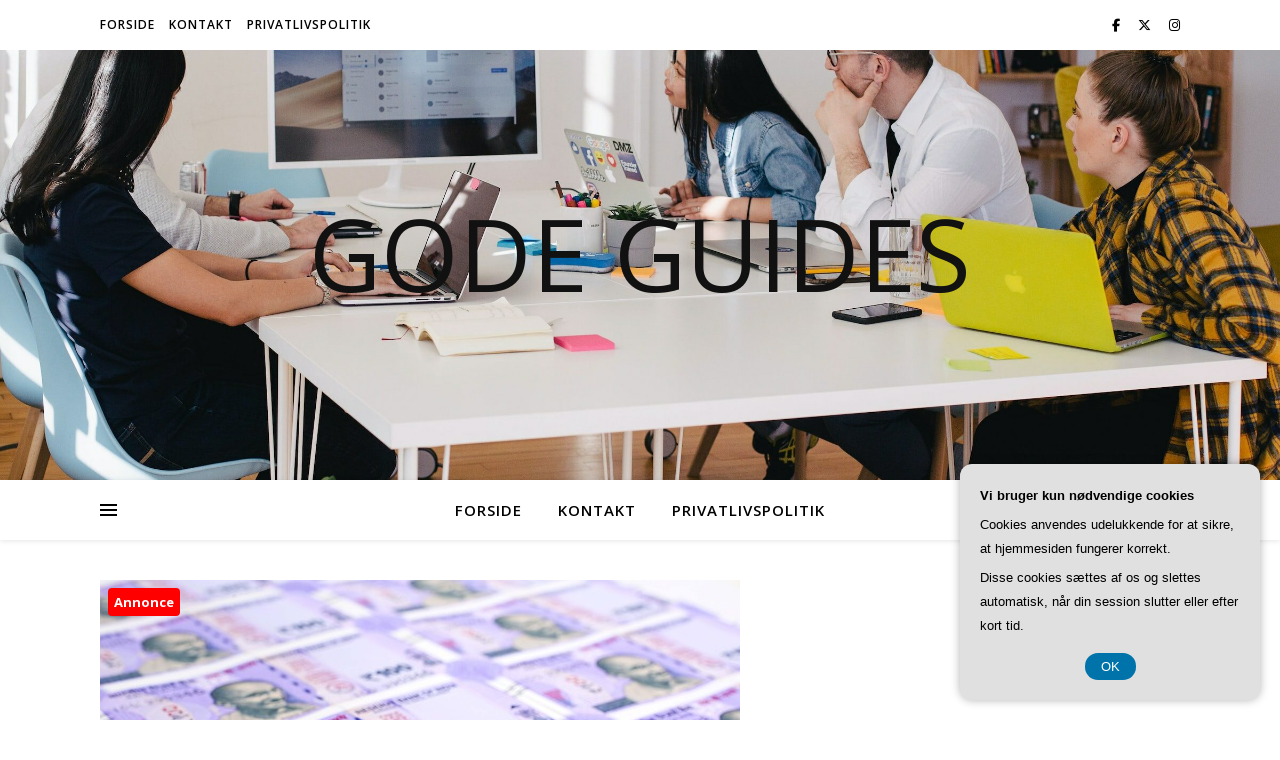

--- FILE ---
content_type: text/html; charset=UTF-8
request_url: https://gode-guides.dk/debat-er-fagforeninger-stadig-relevante-i-dagens-arbejdsmarked/
body_size: 18649
content:
<!DOCTYPE html>
<html lang="da-DK">
<head>
	<meta charset="UTF-8">
	<meta name="viewport" content="width=device-width, initial-scale=1.0" />
	<link rel="profile" href="https://gmpg.org/xfn/11">

<meta name='robots' content='index, follow, max-image-preview:large, max-snippet:-1, max-video-preview:-1' />

	<!-- This site is optimized with the Yoast SEO plugin v26.8 - https://yoast.com/product/yoast-seo-wordpress/ -->
	<title>Debat: Er fagforeninger stadig relevante i dagens arbejdsmarked? - Gode Guides</title>
	<link rel="canonical" href="https://gode-guides.dk/debat-er-fagforeninger-stadig-relevante-i-dagens-arbejdsmarked/" />
	<meta property="og:locale" content="da_DK" />
	<meta property="og:type" content="article" />
	<meta property="og:title" content="Debat: Er fagforeninger stadig relevante i dagens arbejdsmarked? - Gode Guides" />
	<meta property="og:description" content="Fagforeninger har i mange &aring;r v&aelig;ret en vigtig del af arbejdsmarkedet og k&aelig;mpet for arbejdstagernes rettigheder og interesser. Men i dagens moderne arbejdsmarked med mere fleksible arbejdsforhold og &oslash;get fokus p&aring; individuelle arbejdsforhold, kan det diskuteres, om fagforeninger stadig er relevante. Er der stadig brug for fagforeninger, eller er de blevet for&aelig;ldede? I denne artikel vil vi se n&aelig;rmere p&aring; argumenter for og imod fagforeningernes relevans og diskutere fremtiden for fagforeninger.Argumenter for fagforeningernes relevansFagforeningernes relevans kan ikke betvivles, n&aring;r vi ser p&aring; deres historiske betydning. Fagforeninger har k&aelig;mpet for arbejdstagernes rettigheder og forbedrede arbejdsforhold i &aring;rtier. De har v&aelig;ret med til at sikre en rimelig betaling, arbejdsmilj&oslash; og arbejdstid for arbejdstagerne. Fagforeninger har ogs&aring; v&aelig;ret med til at skabe solidaritet blandt arbejdstagerne og har givet dem en stemme i samfundet. Selvom mange af disse rettigheder nu er lovf&aelig;stede, er fagforeningernes rolle stadig vigtig. De arbejder stadig for at beskytte arbejdstagernes interesser og forbedre deres vilk&aring;r p&aring; arbejdspladsen. Fagforeningerne er ogs&aring; med til at skabe en forhandlingskultur, hvor arbejdsgivere og arbejdstagere kan m&oslash;des og diskutere deres forskellige synspunkter og behov. Alt i alt er fagforeningernes relevans stadig stor i dagens arbejdsmarked, hvor arbejdstagernes rettigheder kan blive truet p&aring; forskellig vis.Her finder du mere information om billigste fagforening.Argumenter imod fagforeningernes relevansEn af de mest fremtr&aelig;dende argumenter imod fagforeningernes relevans i dagens arbejdsmarked er, at de ofte er mere fokuseret p&aring; at beskytte deres egne interesser end p&aring; at forbedre arbejdsforholdene for deres medlemmer. Kritikere h&aelig;vder, at fagforeninger er mere optaget af at opretholde deres magt og privilegier end af at hj&aelig;lpe arbejdstagere med at f&aring; bedre l&oslash;n, arbejdsforhold og arbejdsmilj&oslash;.Derudover mener nogle, at fagforeninger er blevet for&aelig;ldede i dagens globale og digitaliserede arbejdsmarked. Med en stigende grad af outsourcing og automatisering af arbejdsprocesser er det blevet sv&aelig;rere for fagforeninger at organisere arbejdstagere og forhandle med arbejdsgivere p&aring; vegne af dem.Endelig h&aelig;vder nogle, at fagforeningsmedlemsskab er blevet mindre attraktivt p&aring; grund af de &oslash;gede omkostninger og de begr&aelig;nsede fordele, som fagforeninger kan tilbyde. Nogle arbejdstagere mener, at de kan opn&aring; bedre vilk&aring;r og l&oslash;n uden at v&aelig;re medlem af en fagforening ved at forhandle direkte med deres arbejdsgiver eller ved at s&oslash;ge job p&aring; en virksomhed, der allerede har gode arbejdsforhold og l&oslash;nninger.Fremtiden for fagforeningerFremtiden for fagforeninger ser ud til at v&aelig;re en udfordring. P&aring; den ene side er der stadig mange arbejdstagere, der har brug for at blive repr&aelig;senteret og forhandlet for af fagforeninger. P&aring; den anden side er der ogs&aring; en stigende tendens til, at flere og flere arbejdstagere v&aelig;lger at arbejde som freelancere eller selvst&aelig;ndige, og dermed ikke har brug for at v&aelig;re en del af en fagforening.En mulig l&oslash;sning p&aring; denne udfordring kan v&aelig;re, at fagforeningerne tilpasser sig den nye virkelighed og t&aelig;nker mere i individuelle l&oslash;sninger. Dette kunne eksempelvis betyde, at fagforeningerne tilbyder r&aring;dgivning og vejledning til freelancere og selvst&aelig;ndige omkring kontrakter, skatteforhold og arbejdsvilk&aring;r. P&aring; den m&aring;de kan fagforeningerne stadig v&aelig;re relevante for disse grupper af arbejdstagere, selvom de ikke er medlemmer p&aring; traditionel vis.En anden mulighed er, at fagforeningerne begynder at fokusere mere p&aring; arbejdspladsens kultur og trivsel, frem for kun at fokusere p&aring; &oslash;konomiske forhold. Dette kunne eksempelvis betyde, at fagforeningerne arbejder p&aring; at skabe en mere inkluderende arbejdsplads, hvor der er plads til forskellighed og hvor medarbejderne har en f&oslash;lelse af at blive h&oslash;rt og respekteret.Uanset hvilken vej fagforeningerne v&aelig;lger at g&aring;, er det vigtigt, at de forst&aring;r, at arbejdsmarkedet er i konstant forandring, og at de derfor m&aring; v&aelig;re parate til at tilpasse sig. Fagforeningerne b&oslash;r derfor v&aelig;re &aring;bne over for nye id&eacute;er og samarbejdsmuligheder, og tage aktiv del i den l&oslash;bende debat omkring arbejdsmarkedets udvikling. P&aring; den m&aring;de kan fagforeningerne fortsat v&aelig;re relevante og bidrage til at skabe et bedre arbejdsmarked for alle.KonklusionEfter at have unders&oslash;gt b&aring;de argumenter for og imod fagforeningernes relevans, er det klart, at fagforeninger stadig spiller en vigtig rolle i dagens arbejdsmarked. Selvom nogle kritikere h&aelig;vder, at fagforeningerne er for&aelig;ldede og ikke l&aelig;ngere n&oslash;dvendige, viser forskning og erfaring, at fagforeningerne stadig er afg&oslash;rende for at beskytte arbejdstageres rettigheder og sikre fair arbejdsforhold.Argumenterne for fagforeningernes relevans omfatter beskyttelse af arbejdstageres rettigheder, forbedring af arbejdsforholdene og forhandlingskraft i forhold til arbejdsgivere. Fagforeningernes evne til at forhandle kollektivt p&aring; vegne af deres medlemmer betyder, at de kan sikre bedre l&oslash;n, sundhedsydelser og andre arbejdsrelaterede fordele. Derudover har fagforeningerne historisk set v&aelig;ret vigtige i kampen mod diskrimination og ulighed p&aring; arbejdspladsen.Argumenterne imod fagforeningernes relevans fokuserer prim&aelig;rt p&aring; de omkostninger, der er forbundet med at v&aelig;re medlem og p&aring; fagforeningernes modstand mod &aelig;ndringer i arbejdsmarkedet. Nogle kritikere h&aelig;vder ogs&aring;, at fagforeningerne er for bureaukratiske og ikke er i stand til at tilpasse sig til den moderne arbejdsverden. Men disse argumenter overser ofte de reelle fordele, som fagforeningerne kan tilbyde.Fremtiden for fagforeninger er ikke uden udfordringer. Skiftende &oslash;konomiske og politiske forhold samt teknologiske fremskridt kan betyde, at fagforeninger er n&oslash;dt til at tilpasse sig til en ny arbejdsverden. Men det er vigtigt at huske p&aring;, at fagforeninger stadig spiller en vigtig rolle i beskyttelsen af arbejdstageres rettigheder og i at skabe fair arbejdsforhold.Konklusionen er derfor, at fagforeninger stadig er relevante i dagens arbejdsmarked. Mens deres rolle og betydning kan &aelig;ndre sig i fremtiden, vil fagforeningerne fortsat v&aelig;re en vigtig stemme for arbejdstagernes rettigheder og velf&aelig;rd." />
	<meta property="og:url" content="https://gode-guides.dk/debat-er-fagforeninger-stadig-relevante-i-dagens-arbejdsmarked/" />
	<meta property="og:site_name" content="Gode Guides" />
	<meta property="article:published_time" content="2023-04-14T04:00:00+00:00" />
	<meta property="og:image" content="https://gode-guides.dk/wp-content/uploads/g7e6c55a21ac23a01b9211ec305adf8573f0180dd4b5c5e4f38dc792884b9cd1c419594090ed70abd3d5dc9d84b6732f3b71526fdb2915e6fff704fa0fa8d355b_640.jpg" />
	<meta property="og:image:width" content="640" />
	<meta property="og:image:height" content="427" />
	<meta property="og:image:type" content="image/jpeg" />
	<meta name="twitter:card" content="summary_large_image" />
	<meta name="twitter:label1" content="Estimeret læsetid" />
	<meta name="twitter:data1" content="5 minutter" />
	<script type="application/ld+json" class="yoast-schema-graph">{"@context":"https://schema.org","@graph":[{"@type":"Article","@id":"https://gode-guides.dk/debat-er-fagforeninger-stadig-relevante-i-dagens-arbejdsmarked/#article","isPartOf":{"@id":"https://gode-guides.dk/debat-er-fagforeninger-stadig-relevante-i-dagens-arbejdsmarked/"},"author":{"name":"","@id":""},"headline":"Debat: Er fagforeninger stadig relevante i dagens arbejdsmarked?","datePublished":"2023-04-14T04:00:00+00:00","mainEntityOfPage":{"@id":"https://gode-guides.dk/debat-er-fagforeninger-stadig-relevante-i-dagens-arbejdsmarked/"},"wordCount":961,"image":{"@id":"https://gode-guides.dk/debat-er-fagforeninger-stadig-relevante-i-dagens-arbejdsmarked/#primaryimage"},"thumbnailUrl":"https://gode-guides.dk/wp-content/uploads/g7e6c55a21ac23a01b9211ec305adf8573f0180dd4b5c5e4f38dc792884b9cd1c419594090ed70abd3d5dc9d84b6732f3b71526fdb2915e6fff704fa0fa8d355b_640.jpg","articleSection":["Artikler på Gode Guides"],"inLanguage":"da-DK"},{"@type":"WebPage","@id":"https://gode-guides.dk/debat-er-fagforeninger-stadig-relevante-i-dagens-arbejdsmarked/","url":"https://gode-guides.dk/debat-er-fagforeninger-stadig-relevante-i-dagens-arbejdsmarked/","name":"Debat: Er fagforeninger stadig relevante i dagens arbejdsmarked? - Gode Guides","isPartOf":{"@id":"https://gode-guides.dk/#website"},"primaryImageOfPage":{"@id":"https://gode-guides.dk/debat-er-fagforeninger-stadig-relevante-i-dagens-arbejdsmarked/#primaryimage"},"image":{"@id":"https://gode-guides.dk/debat-er-fagforeninger-stadig-relevante-i-dagens-arbejdsmarked/#primaryimage"},"thumbnailUrl":"https://gode-guides.dk/wp-content/uploads/g7e6c55a21ac23a01b9211ec305adf8573f0180dd4b5c5e4f38dc792884b9cd1c419594090ed70abd3d5dc9d84b6732f3b71526fdb2915e6fff704fa0fa8d355b_640.jpg","datePublished":"2023-04-14T04:00:00+00:00","author":{"@id":""},"breadcrumb":{"@id":"https://gode-guides.dk/debat-er-fagforeninger-stadig-relevante-i-dagens-arbejdsmarked/#breadcrumb"},"inLanguage":"da-DK","potentialAction":[{"@type":"ReadAction","target":["https://gode-guides.dk/debat-er-fagforeninger-stadig-relevante-i-dagens-arbejdsmarked/"]}]},{"@type":"ImageObject","inLanguage":"da-DK","@id":"https://gode-guides.dk/debat-er-fagforeninger-stadig-relevante-i-dagens-arbejdsmarked/#primaryimage","url":"https://gode-guides.dk/wp-content/uploads/g7e6c55a21ac23a01b9211ec305adf8573f0180dd4b5c5e4f38dc792884b9cd1c419594090ed70abd3d5dc9d84b6732f3b71526fdb2915e6fff704fa0fa8d355b_640.jpg","contentUrl":"https://gode-guides.dk/wp-content/uploads/g7e6c55a21ac23a01b9211ec305adf8573f0180dd4b5c5e4f38dc792884b9cd1c419594090ed70abd3d5dc9d84b6732f3b71526fdb2915e6fff704fa0fa8d355b_640.jpg","width":640,"height":427,"caption":"Debat: Er fagforeninger stadig relevante i dagens arbejdsmarked?"},{"@type":"BreadcrumbList","@id":"https://gode-guides.dk/debat-er-fagforeninger-stadig-relevante-i-dagens-arbejdsmarked/#breadcrumb","itemListElement":[{"@type":"ListItem","position":1,"name":"Gode-guides.dk","item":"https://gode-guides.dk/"},{"@type":"ListItem","position":2,"name":"Debat: Er fagforeninger stadig relevante i dagens arbejdsmarked?"}]},{"@type":"WebSite","@id":"https://gode-guides.dk/#website","url":"https://gode-guides.dk/","name":"Gode Guides","description":"","potentialAction":[{"@type":"SearchAction","target":{"@type":"EntryPoint","urlTemplate":"https://gode-guides.dk/?s={search_term_string}"},"query-input":{"@type":"PropertyValueSpecification","valueRequired":true,"valueName":"search_term_string"}}],"inLanguage":"da-DK"}]}</script>
	<!-- / Yoast SEO plugin. -->


<link rel='dns-prefetch' href='//fonts.googleapis.com' />
<link rel="alternate" type="application/rss+xml" title="Gode Guides &raquo; Feed" href="https://gode-guides.dk/feed/" />
<link rel="alternate" type="application/rss+xml" title="Gode Guides &raquo;-kommentar-feed" href="https://gode-guides.dk/comments/feed/" />
<link rel="alternate" title="oEmbed (JSON)" type="application/json+oembed" href="https://gode-guides.dk/wp-json/oembed/1.0/embed?url=https%3A%2F%2Fgode-guides.dk%2Fdebat-er-fagforeninger-stadig-relevante-i-dagens-arbejdsmarked%2F" />
<link rel="alternate" title="oEmbed (XML)" type="text/xml+oembed" href="https://gode-guides.dk/wp-json/oembed/1.0/embed?url=https%3A%2F%2Fgode-guides.dk%2Fdebat-er-fagforeninger-stadig-relevante-i-dagens-arbejdsmarked%2F&#038;format=xml" />
<style id='wp-img-auto-sizes-contain-inline-css' type='text/css'>
img:is([sizes=auto i],[sizes^="auto," i]){contain-intrinsic-size:3000px 1500px}
/*# sourceURL=wp-img-auto-sizes-contain-inline-css */
</style>
<style id='wp-emoji-styles-inline-css' type='text/css'>

	img.wp-smiley, img.emoji {
		display: inline !important;
		border: none !important;
		box-shadow: none !important;
		height: 1em !important;
		width: 1em !important;
		margin: 0 0.07em !important;
		vertical-align: -0.1em !important;
		background: none !important;
		padding: 0 !important;
	}
/*# sourceURL=wp-emoji-styles-inline-css */
</style>
<style id='wp-block-library-inline-css' type='text/css'>
:root{--wp-block-synced-color:#7a00df;--wp-block-synced-color--rgb:122,0,223;--wp-bound-block-color:var(--wp-block-synced-color);--wp-editor-canvas-background:#ddd;--wp-admin-theme-color:#007cba;--wp-admin-theme-color--rgb:0,124,186;--wp-admin-theme-color-darker-10:#006ba1;--wp-admin-theme-color-darker-10--rgb:0,107,160.5;--wp-admin-theme-color-darker-20:#005a87;--wp-admin-theme-color-darker-20--rgb:0,90,135;--wp-admin-border-width-focus:2px}@media (min-resolution:192dpi){:root{--wp-admin-border-width-focus:1.5px}}.wp-element-button{cursor:pointer}:root .has-very-light-gray-background-color{background-color:#eee}:root .has-very-dark-gray-background-color{background-color:#313131}:root .has-very-light-gray-color{color:#eee}:root .has-very-dark-gray-color{color:#313131}:root .has-vivid-green-cyan-to-vivid-cyan-blue-gradient-background{background:linear-gradient(135deg,#00d084,#0693e3)}:root .has-purple-crush-gradient-background{background:linear-gradient(135deg,#34e2e4,#4721fb 50%,#ab1dfe)}:root .has-hazy-dawn-gradient-background{background:linear-gradient(135deg,#faaca8,#dad0ec)}:root .has-subdued-olive-gradient-background{background:linear-gradient(135deg,#fafae1,#67a671)}:root .has-atomic-cream-gradient-background{background:linear-gradient(135deg,#fdd79a,#004a59)}:root .has-nightshade-gradient-background{background:linear-gradient(135deg,#330968,#31cdcf)}:root .has-midnight-gradient-background{background:linear-gradient(135deg,#020381,#2874fc)}:root{--wp--preset--font-size--normal:16px;--wp--preset--font-size--huge:42px}.has-regular-font-size{font-size:1em}.has-larger-font-size{font-size:2.625em}.has-normal-font-size{font-size:var(--wp--preset--font-size--normal)}.has-huge-font-size{font-size:var(--wp--preset--font-size--huge)}.has-text-align-center{text-align:center}.has-text-align-left{text-align:left}.has-text-align-right{text-align:right}.has-fit-text{white-space:nowrap!important}#end-resizable-editor-section{display:none}.aligncenter{clear:both}.items-justified-left{justify-content:flex-start}.items-justified-center{justify-content:center}.items-justified-right{justify-content:flex-end}.items-justified-space-between{justify-content:space-between}.screen-reader-text{border:0;clip-path:inset(50%);height:1px;margin:-1px;overflow:hidden;padding:0;position:absolute;width:1px;word-wrap:normal!important}.screen-reader-text:focus{background-color:#ddd;clip-path:none;color:#444;display:block;font-size:1em;height:auto;left:5px;line-height:normal;padding:15px 23px 14px;text-decoration:none;top:5px;width:auto;z-index:100000}html :where(.has-border-color){border-style:solid}html :where([style*=border-top-color]){border-top-style:solid}html :where([style*=border-right-color]){border-right-style:solid}html :where([style*=border-bottom-color]){border-bottom-style:solid}html :where([style*=border-left-color]){border-left-style:solid}html :where([style*=border-width]){border-style:solid}html :where([style*=border-top-width]){border-top-style:solid}html :where([style*=border-right-width]){border-right-style:solid}html :where([style*=border-bottom-width]){border-bottom-style:solid}html :where([style*=border-left-width]){border-left-style:solid}html :where(img[class*=wp-image-]){height:auto;max-width:100%}:where(figure){margin:0 0 1em}html :where(.is-position-sticky){--wp-admin--admin-bar--position-offset:var(--wp-admin--admin-bar--height,0px)}@media screen and (max-width:600px){html :where(.is-position-sticky){--wp-admin--admin-bar--position-offset:0px}}

/*# sourceURL=wp-block-library-inline-css */
</style><style id='wp-block-categories-inline-css' type='text/css'>
.wp-block-categories{box-sizing:border-box}.wp-block-categories.alignleft{margin-right:2em}.wp-block-categories.alignright{margin-left:2em}.wp-block-categories.wp-block-categories-dropdown.aligncenter{text-align:center}.wp-block-categories .wp-block-categories__label{display:block;width:100%}
/*# sourceURL=https://gode-guides.dk/wp-includes/blocks/categories/style.min.css */
</style>
<style id='wp-block-heading-inline-css' type='text/css'>
h1:where(.wp-block-heading).has-background,h2:where(.wp-block-heading).has-background,h3:where(.wp-block-heading).has-background,h4:where(.wp-block-heading).has-background,h5:where(.wp-block-heading).has-background,h6:where(.wp-block-heading).has-background{padding:1.25em 2.375em}h1.has-text-align-left[style*=writing-mode]:where([style*=vertical-lr]),h1.has-text-align-right[style*=writing-mode]:where([style*=vertical-rl]),h2.has-text-align-left[style*=writing-mode]:where([style*=vertical-lr]),h2.has-text-align-right[style*=writing-mode]:where([style*=vertical-rl]),h3.has-text-align-left[style*=writing-mode]:where([style*=vertical-lr]),h3.has-text-align-right[style*=writing-mode]:where([style*=vertical-rl]),h4.has-text-align-left[style*=writing-mode]:where([style*=vertical-lr]),h4.has-text-align-right[style*=writing-mode]:where([style*=vertical-rl]),h5.has-text-align-left[style*=writing-mode]:where([style*=vertical-lr]),h5.has-text-align-right[style*=writing-mode]:where([style*=vertical-rl]),h6.has-text-align-left[style*=writing-mode]:where([style*=vertical-lr]),h6.has-text-align-right[style*=writing-mode]:where([style*=vertical-rl]){rotate:180deg}
/*# sourceURL=https://gode-guides.dk/wp-includes/blocks/heading/style.min.css */
</style>
<style id='wp-block-page-list-inline-css' type='text/css'>
.wp-block-navigation .wp-block-page-list{align-items:var(--navigation-layout-align,initial);background-color:inherit;display:flex;flex-direction:var(--navigation-layout-direction,initial);flex-wrap:var(--navigation-layout-wrap,wrap);justify-content:var(--navigation-layout-justify,initial)}.wp-block-navigation .wp-block-navigation-item{background-color:inherit}.wp-block-page-list{box-sizing:border-box}
/*# sourceURL=https://gode-guides.dk/wp-includes/blocks/page-list/style.min.css */
</style>
<style id='global-styles-inline-css' type='text/css'>
:root{--wp--preset--aspect-ratio--square: 1;--wp--preset--aspect-ratio--4-3: 4/3;--wp--preset--aspect-ratio--3-4: 3/4;--wp--preset--aspect-ratio--3-2: 3/2;--wp--preset--aspect-ratio--2-3: 2/3;--wp--preset--aspect-ratio--16-9: 16/9;--wp--preset--aspect-ratio--9-16: 9/16;--wp--preset--color--black: #000000;--wp--preset--color--cyan-bluish-gray: #abb8c3;--wp--preset--color--white: #ffffff;--wp--preset--color--pale-pink: #f78da7;--wp--preset--color--vivid-red: #cf2e2e;--wp--preset--color--luminous-vivid-orange: #ff6900;--wp--preset--color--luminous-vivid-amber: #fcb900;--wp--preset--color--light-green-cyan: #7bdcb5;--wp--preset--color--vivid-green-cyan: #00d084;--wp--preset--color--pale-cyan-blue: #8ed1fc;--wp--preset--color--vivid-cyan-blue: #0693e3;--wp--preset--color--vivid-purple: #9b51e0;--wp--preset--gradient--vivid-cyan-blue-to-vivid-purple: linear-gradient(135deg,rgb(6,147,227) 0%,rgb(155,81,224) 100%);--wp--preset--gradient--light-green-cyan-to-vivid-green-cyan: linear-gradient(135deg,rgb(122,220,180) 0%,rgb(0,208,130) 100%);--wp--preset--gradient--luminous-vivid-amber-to-luminous-vivid-orange: linear-gradient(135deg,rgb(252,185,0) 0%,rgb(255,105,0) 100%);--wp--preset--gradient--luminous-vivid-orange-to-vivid-red: linear-gradient(135deg,rgb(255,105,0) 0%,rgb(207,46,46) 100%);--wp--preset--gradient--very-light-gray-to-cyan-bluish-gray: linear-gradient(135deg,rgb(238,238,238) 0%,rgb(169,184,195) 100%);--wp--preset--gradient--cool-to-warm-spectrum: linear-gradient(135deg,rgb(74,234,220) 0%,rgb(151,120,209) 20%,rgb(207,42,186) 40%,rgb(238,44,130) 60%,rgb(251,105,98) 80%,rgb(254,248,76) 100%);--wp--preset--gradient--blush-light-purple: linear-gradient(135deg,rgb(255,206,236) 0%,rgb(152,150,240) 100%);--wp--preset--gradient--blush-bordeaux: linear-gradient(135deg,rgb(254,205,165) 0%,rgb(254,45,45) 50%,rgb(107,0,62) 100%);--wp--preset--gradient--luminous-dusk: linear-gradient(135deg,rgb(255,203,112) 0%,rgb(199,81,192) 50%,rgb(65,88,208) 100%);--wp--preset--gradient--pale-ocean: linear-gradient(135deg,rgb(255,245,203) 0%,rgb(182,227,212) 50%,rgb(51,167,181) 100%);--wp--preset--gradient--electric-grass: linear-gradient(135deg,rgb(202,248,128) 0%,rgb(113,206,126) 100%);--wp--preset--gradient--midnight: linear-gradient(135deg,rgb(2,3,129) 0%,rgb(40,116,252) 100%);--wp--preset--font-size--small: 13px;--wp--preset--font-size--medium: 20px;--wp--preset--font-size--large: 36px;--wp--preset--font-size--x-large: 42px;--wp--preset--spacing--20: 0.44rem;--wp--preset--spacing--30: 0.67rem;--wp--preset--spacing--40: 1rem;--wp--preset--spacing--50: 1.5rem;--wp--preset--spacing--60: 2.25rem;--wp--preset--spacing--70: 3.38rem;--wp--preset--spacing--80: 5.06rem;--wp--preset--shadow--natural: 6px 6px 9px rgba(0, 0, 0, 0.2);--wp--preset--shadow--deep: 12px 12px 50px rgba(0, 0, 0, 0.4);--wp--preset--shadow--sharp: 6px 6px 0px rgba(0, 0, 0, 0.2);--wp--preset--shadow--outlined: 6px 6px 0px -3px rgb(255, 255, 255), 6px 6px rgb(0, 0, 0);--wp--preset--shadow--crisp: 6px 6px 0px rgb(0, 0, 0);}:root :where(.is-layout-flow) > :first-child{margin-block-start: 0;}:root :where(.is-layout-flow) > :last-child{margin-block-end: 0;}:root :where(.is-layout-flow) > *{margin-block-start: 24px;margin-block-end: 0;}:root :where(.is-layout-constrained) > :first-child{margin-block-start: 0;}:root :where(.is-layout-constrained) > :last-child{margin-block-end: 0;}:root :where(.is-layout-constrained) > *{margin-block-start: 24px;margin-block-end: 0;}:root :where(.is-layout-flex){gap: 24px;}:root :where(.is-layout-grid){gap: 24px;}body .is-layout-flex{display: flex;}.is-layout-flex{flex-wrap: wrap;align-items: center;}.is-layout-flex > :is(*, div){margin: 0;}body .is-layout-grid{display: grid;}.is-layout-grid > :is(*, div){margin: 0;}.has-black-color{color: var(--wp--preset--color--black) !important;}.has-cyan-bluish-gray-color{color: var(--wp--preset--color--cyan-bluish-gray) !important;}.has-white-color{color: var(--wp--preset--color--white) !important;}.has-pale-pink-color{color: var(--wp--preset--color--pale-pink) !important;}.has-vivid-red-color{color: var(--wp--preset--color--vivid-red) !important;}.has-luminous-vivid-orange-color{color: var(--wp--preset--color--luminous-vivid-orange) !important;}.has-luminous-vivid-amber-color{color: var(--wp--preset--color--luminous-vivid-amber) !important;}.has-light-green-cyan-color{color: var(--wp--preset--color--light-green-cyan) !important;}.has-vivid-green-cyan-color{color: var(--wp--preset--color--vivid-green-cyan) !important;}.has-pale-cyan-blue-color{color: var(--wp--preset--color--pale-cyan-blue) !important;}.has-vivid-cyan-blue-color{color: var(--wp--preset--color--vivid-cyan-blue) !important;}.has-vivid-purple-color{color: var(--wp--preset--color--vivid-purple) !important;}.has-black-background-color{background-color: var(--wp--preset--color--black) !important;}.has-cyan-bluish-gray-background-color{background-color: var(--wp--preset--color--cyan-bluish-gray) !important;}.has-white-background-color{background-color: var(--wp--preset--color--white) !important;}.has-pale-pink-background-color{background-color: var(--wp--preset--color--pale-pink) !important;}.has-vivid-red-background-color{background-color: var(--wp--preset--color--vivid-red) !important;}.has-luminous-vivid-orange-background-color{background-color: var(--wp--preset--color--luminous-vivid-orange) !important;}.has-luminous-vivid-amber-background-color{background-color: var(--wp--preset--color--luminous-vivid-amber) !important;}.has-light-green-cyan-background-color{background-color: var(--wp--preset--color--light-green-cyan) !important;}.has-vivid-green-cyan-background-color{background-color: var(--wp--preset--color--vivid-green-cyan) !important;}.has-pale-cyan-blue-background-color{background-color: var(--wp--preset--color--pale-cyan-blue) !important;}.has-vivid-cyan-blue-background-color{background-color: var(--wp--preset--color--vivid-cyan-blue) !important;}.has-vivid-purple-background-color{background-color: var(--wp--preset--color--vivid-purple) !important;}.has-black-border-color{border-color: var(--wp--preset--color--black) !important;}.has-cyan-bluish-gray-border-color{border-color: var(--wp--preset--color--cyan-bluish-gray) !important;}.has-white-border-color{border-color: var(--wp--preset--color--white) !important;}.has-pale-pink-border-color{border-color: var(--wp--preset--color--pale-pink) !important;}.has-vivid-red-border-color{border-color: var(--wp--preset--color--vivid-red) !important;}.has-luminous-vivid-orange-border-color{border-color: var(--wp--preset--color--luminous-vivid-orange) !important;}.has-luminous-vivid-amber-border-color{border-color: var(--wp--preset--color--luminous-vivid-amber) !important;}.has-light-green-cyan-border-color{border-color: var(--wp--preset--color--light-green-cyan) !important;}.has-vivid-green-cyan-border-color{border-color: var(--wp--preset--color--vivid-green-cyan) !important;}.has-pale-cyan-blue-border-color{border-color: var(--wp--preset--color--pale-cyan-blue) !important;}.has-vivid-cyan-blue-border-color{border-color: var(--wp--preset--color--vivid-cyan-blue) !important;}.has-vivid-purple-border-color{border-color: var(--wp--preset--color--vivid-purple) !important;}.has-vivid-cyan-blue-to-vivid-purple-gradient-background{background: var(--wp--preset--gradient--vivid-cyan-blue-to-vivid-purple) !important;}.has-light-green-cyan-to-vivid-green-cyan-gradient-background{background: var(--wp--preset--gradient--light-green-cyan-to-vivid-green-cyan) !important;}.has-luminous-vivid-amber-to-luminous-vivid-orange-gradient-background{background: var(--wp--preset--gradient--luminous-vivid-amber-to-luminous-vivid-orange) !important;}.has-luminous-vivid-orange-to-vivid-red-gradient-background{background: var(--wp--preset--gradient--luminous-vivid-orange-to-vivid-red) !important;}.has-very-light-gray-to-cyan-bluish-gray-gradient-background{background: var(--wp--preset--gradient--very-light-gray-to-cyan-bluish-gray) !important;}.has-cool-to-warm-spectrum-gradient-background{background: var(--wp--preset--gradient--cool-to-warm-spectrum) !important;}.has-blush-light-purple-gradient-background{background: var(--wp--preset--gradient--blush-light-purple) !important;}.has-blush-bordeaux-gradient-background{background: var(--wp--preset--gradient--blush-bordeaux) !important;}.has-luminous-dusk-gradient-background{background: var(--wp--preset--gradient--luminous-dusk) !important;}.has-pale-ocean-gradient-background{background: var(--wp--preset--gradient--pale-ocean) !important;}.has-electric-grass-gradient-background{background: var(--wp--preset--gradient--electric-grass) !important;}.has-midnight-gradient-background{background: var(--wp--preset--gradient--midnight) !important;}.has-small-font-size{font-size: var(--wp--preset--font-size--small) !important;}.has-medium-font-size{font-size: var(--wp--preset--font-size--medium) !important;}.has-large-font-size{font-size: var(--wp--preset--font-size--large) !important;}.has-x-large-font-size{font-size: var(--wp--preset--font-size--x-large) !important;}
/*# sourceURL=global-styles-inline-css */
</style>

<style id='classic-theme-styles-inline-css' type='text/css'>
/*! This file is auto-generated */
.wp-block-button__link{color:#fff;background-color:#32373c;border-radius:9999px;box-shadow:none;text-decoration:none;padding:calc(.667em + 2px) calc(1.333em + 2px);font-size:1.125em}.wp-block-file__button{background:#32373c;color:#fff;text-decoration:none}
/*# sourceURL=/wp-includes/css/classic-themes.min.css */
</style>
<link rel='stylesheet' id='ashe-style-css' href='https://gode-guides.dk/wp-content/themes/ashe/style.css?ver=2.234' type='text/css' media='all' />
<link rel='stylesheet' id='fontawesome-css' href='https://gode-guides.dk/wp-content/themes/ashe/assets/css/fontawesome.min.css?ver=6.5.1' type='text/css' media='all' />
<link rel='stylesheet' id='fontello-css' href='https://gode-guides.dk/wp-content/themes/ashe/assets/css/fontello.css?ver=6.9' type='text/css' media='all' />
<link rel='stylesheet' id='slick-css' href='https://gode-guides.dk/wp-content/themes/ashe/assets/css/slick.css?ver=6.9' type='text/css' media='all' />
<link rel='stylesheet' id='scrollbar-css' href='https://gode-guides.dk/wp-content/themes/ashe/assets/css/perfect-scrollbar.css?ver=6.9' type='text/css' media='all' />
<link rel='stylesheet' id='ashe-responsive-css' href='https://gode-guides.dk/wp-content/themes/ashe/assets/css/responsive.css?ver=1.9.7' type='text/css' media='all' />
<link rel='stylesheet' id='ashe-playfair-font-css' href='//fonts.googleapis.com/css?family=Playfair+Display%3A400%2C700&#038;ver=1.0.0' type='text/css' media='all' />
<link rel='stylesheet' id='ashe-opensans-font-css' href='//fonts.googleapis.com/css?family=Open+Sans%3A400italic%2C400%2C600italic%2C600%2C700italic%2C700&#038;ver=1.0.0' type='text/css' media='all' />
<script type="text/javascript" src="https://gode-guides.dk/wp-includes/js/jquery/jquery.min.js?ver=3.7.1" id="jquery-core-js"></script>
<script type="text/javascript" src="https://gode-guides.dk/wp-includes/js/jquery/jquery-migrate.min.js?ver=3.4.1" id="jquery-migrate-js"></script>
<link rel="https://api.w.org/" href="https://gode-guides.dk/wp-json/" /><link rel="alternate" title="JSON" type="application/json" href="https://gode-guides.dk/wp-json/wp/v2/posts/167" /><link rel="EditURI" type="application/rsd+xml" title="RSD" href="https://gode-guides.dk/xmlrpc.php?rsd" />
<meta name="generator" content="WordPress 6.9" />
<link rel='shortlink' href='https://gode-guides.dk/?p=167' />
<style id="ashe_dynamic_css">body {background-color: #ffffff;}#top-bar {background-color: #ffffff;}#top-bar a {color: #000000;}#top-bar a:hover,#top-bar li.current-menu-item > a,#top-bar li.current-menu-ancestor > a,#top-bar .sub-menu li.current-menu-item > a,#top-bar .sub-menu li.current-menu-ancestor> a {color: #ca9b52;}#top-menu .sub-menu,#top-menu .sub-menu a {background-color: #ffffff;border-color: rgba(0,0,0, 0.05);}@media screen and ( max-width: 979px ) {.top-bar-socials {float: none !important;}.top-bar-socials a {line-height: 40px !important;}}.header-logo a,.site-description {color: #111;}.entry-header {background-color: #ffffff;}#main-nav {background-color: #ffffff;box-shadow: 0px 1px 5px rgba(0,0,0, 0.1);}#featured-links h6 {background-color: rgba(255,255,255, 0.85);color: #000000;}#main-nav a,#main-nav i,#main-nav #s {color: #000000;}.main-nav-sidebar span,.sidebar-alt-close-btn span {background-color: #000000;}#main-nav a:hover,#main-nav i:hover,#main-nav li.current-menu-item > a,#main-nav li.current-menu-ancestor > a,#main-nav .sub-menu li.current-menu-item > a,#main-nav .sub-menu li.current-menu-ancestor> a {color: #ca9b52;}.main-nav-sidebar:hover span {background-color: #ca9b52;}#main-menu .sub-menu,#main-menu .sub-menu a {background-color: #ffffff;border-color: rgba(0,0,0, 0.05);}#main-nav #s {background-color: #ffffff;}#main-nav #s::-webkit-input-placeholder { /* Chrome/Opera/Safari */color: rgba(0,0,0, 0.7);}#main-nav #s::-moz-placeholder { /* Firefox 19+ */color: rgba(0,0,0, 0.7);}#main-nav #s:-ms-input-placeholder { /* IE 10+ */color: rgba(0,0,0, 0.7);}#main-nav #s:-moz-placeholder { /* Firefox 18- */color: rgba(0,0,0, 0.7);}/* Background */.sidebar-alt,#featured-links,.main-content,.featured-slider-area,.page-content select,.page-content input,.page-content textarea {background-color: #ffffff;}/* Text */.page-content,.page-content select,.page-content input,.page-content textarea,.page-content .post-author a,.page-content .ashe-widget a,.page-content .comment-author {color: #464646;}/* Title */.page-content h1,.page-content h2,.page-content h3,.page-content h4,.page-content h5,.page-content h6,.page-content .post-title a,.page-content .author-description h4 a,.page-content .related-posts h4 a,.page-content .blog-pagination .previous-page a,.page-content .blog-pagination .next-page a,blockquote,.page-content .post-share a {color: #030303;}.page-content .post-title a:hover {color: rgba(3,3,3, 0.75);}/* Meta */.page-content .post-date,.page-content .post-comments,.page-content .post-author,.page-content [data-layout*="list"] .post-author a,.page-content .related-post-date,.page-content .comment-meta a,.page-content .author-share a,.page-content .post-tags a,.page-content .tagcloud a,.widget_categories li,.widget_archive li,.ahse-subscribe-box p,.rpwwt-post-author,.rpwwt-post-categories,.rpwwt-post-date,.rpwwt-post-comments-number {color: #a1a1a1;}.page-content input::-webkit-input-placeholder { /* Chrome/Opera/Safari */color: #a1a1a1;}.page-content input::-moz-placeholder { /* Firefox 19+ */color: #a1a1a1;}.page-content input:-ms-input-placeholder { /* IE 10+ */color: #a1a1a1;}.page-content input:-moz-placeholder { /* Firefox 18- */color: #a1a1a1;}/* Accent */a,.post-categories,.page-content .ashe-widget.widget_text a {color: #ca9b52;}/* Disable TMP.page-content .elementor a,.page-content .elementor a:hover {color: inherit;}*/.ps-container > .ps-scrollbar-y-rail > .ps-scrollbar-y {background: #ca9b52;}a:not(.header-logo-a):hover {color: rgba(202,155,82, 0.8);}blockquote {border-color: #ca9b52;}/* Selection */::-moz-selection {color: #ffffff;background: #ca9b52;}::selection {color: #ffffff;background: #ca9b52;}/* Border */.page-content .post-footer,[data-layout*="list"] .blog-grid > li,.page-content .author-description,.page-content .related-posts,.page-content .entry-comments,.page-content .ashe-widget li,.page-content #wp-calendar,.page-content #wp-calendar caption,.page-content #wp-calendar tbody td,.page-content .widget_nav_menu li a,.page-content .tagcloud a,.page-content select,.page-content input,.page-content textarea,.widget-title h2:before,.widget-title h2:after,.post-tags a,.gallery-caption,.wp-caption-text,table tr,table th,table td,pre,.category-description {border-color: #e8e8e8;}hr {background-color: #e8e8e8;}/* Buttons */.widget_search i,.widget_search #searchsubmit,.wp-block-search button,.single-navigation i,.page-content .submit,.page-content .blog-pagination.numeric a,.page-content .blog-pagination.load-more a,.page-content .ashe-subscribe-box input[type="submit"],.page-content .widget_wysija input[type="submit"],.page-content .post-password-form input[type="submit"],.page-content .wpcf7 [type="submit"] {color: #ffffff;background-color: #333333;}.single-navigation i:hover,.page-content .submit:hover,.ashe-boxed-style .page-content .submit:hover,.page-content .blog-pagination.numeric a:hover,.ashe-boxed-style .page-content .blog-pagination.numeric a:hover,.page-content .blog-pagination.numeric span,.page-content .blog-pagination.load-more a:hover,.page-content .ashe-subscribe-box input[type="submit"]:hover,.page-content .widget_wysija input[type="submit"]:hover,.page-content .post-password-form input[type="submit"]:hover,.page-content .wpcf7 [type="submit"]:hover {color: #ffffff;background-color: #ca9b52;}/* Image Overlay */.image-overlay,#infscr-loading,.page-content h4.image-overlay {color: #ffffff;background-color: rgba(73,73,73, 0.3);}.image-overlay a,.post-slider .prev-arrow,.post-slider .next-arrow,.page-content .image-overlay a,#featured-slider .slick-arrow,#featured-slider .slider-dots {color: #ffffff;}.slide-caption {background: rgba(255,255,255, 0.95);}#featured-slider .slick-active {background: #ffffff;}#page-footer,#page-footer select,#page-footer input,#page-footer textarea {background-color: #f6f6f6;color: #333333;}#page-footer,#page-footer a,#page-footer select,#page-footer input,#page-footer textarea {color: #333333;}#page-footer #s::-webkit-input-placeholder { /* Chrome/Opera/Safari */color: #333333;}#page-footer #s::-moz-placeholder { /* Firefox 19+ */color: #333333;}#page-footer #s:-ms-input-placeholder { /* IE 10+ */color: #333333;}#page-footer #s:-moz-placeholder { /* Firefox 18- */color: #333333;}/* Title */#page-footer h1,#page-footer h2,#page-footer h3,#page-footer h4,#page-footer h5,#page-footer h6 {color: #111111;}#page-footer a:hover {color: #ca9b52;}/* Border */#page-footer a,#page-footer .ashe-widget li,#page-footer #wp-calendar,#page-footer #wp-calendar caption,#page-footer #wp-calendar tbody td,#page-footer .widget_nav_menu li a,#page-footer select,#page-footer input,#page-footer textarea,#page-footer .widget-title h2:before,#page-footer .widget-title h2:after,.footer-widgets {border-color: #e0dbdb;}#page-footer hr {background-color: #e0dbdb;}.ashe-preloader-wrap {background-color: #ffffff;}@media screen and ( max-width: 768px ) {#featured-links {display: none;}}@media screen and ( max-width: 640px ) {.related-posts {display: none;}}.header-logo a {font-family: 'Open Sans';}#top-menu li a {font-family: 'Open Sans';}#main-menu li a {font-family: 'Open Sans';}#mobile-menu li,.mobile-menu-btn a {font-family: 'Open Sans';}#top-menu li a,#main-menu li a,#mobile-menu li,.mobile-menu-btn a {text-transform: uppercase;}.boxed-wrapper {max-width: 1160px;}.sidebar-alt {max-width: 340px;left: -340px; padding: 85px 35px 0px;}.sidebar-left,.sidebar-right {width: 307px;}.main-container {width: 100%;}#top-bar > div,#main-nav > div,#featured-links,.main-content,.page-footer-inner,.featured-slider-area.boxed-wrapper {padding-left: 40px;padding-right: 40px;}[data-layout*="list"] .blog-grid .has-post-thumbnail .post-media {float: left;max-width: 300px;width: 100%;}[data-layout*="list"] .blog-grid .has-post-thumbnail .post-media img {width: 100%;}[data-layout*="list"] .blog-grid .has-post-thumbnail .post-content-wrap {width: calc(100% - 300px);width: -webkit-calc(100% - 300px);float: left;padding-left: 37px;}[data-layout*="list"] .blog-grid > li {padding-bottom: 39px;}[data-layout*="list"] .blog-grid > li {margin-bottom: 39px;}[data-layout*="list"] .blog-grid .post-header, [data-layout*="list"] .blog-grid .read-more {text-align: left;}#top-menu {float: left;}.top-bar-socials {float: right;}.entry-header {height: 500px;background-image:url(https://gode-guides.dk/wp-content/uploads/cropped-jason-goodman-vbxyFxlgpjM-unsplash.jpg);background-size: cover;}.entry-header {background-position: center center;}.logo-img {max-width: 500px;}.mini-logo a {max-width: 70px;}#main-nav {text-align: center;}.main-nav-sidebar {position: absolute;top: 0px;left: 40px;z-index: 1;}.main-nav-icons {position: absolute;top: 0px;right: 40px;z-index: 2;}.mini-logo {position: absolute;left: auto;top: 0;}.main-nav-sidebar ~ .mini-logo {margin-left: 30px;}#featured-links .featured-link {margin-right: 20px;}#featured-links .featured-link:last-of-type {margin-right: 0;}#featured-links .featured-link {width: calc( (100% - -20px) / 0 - 1px);width: -webkit-calc( (100% - -20px) / 0- 1px);}.featured-link:nth-child(1) .cv-inner {display: none;}.featured-link:nth-child(2) .cv-inner {display: none;}.featured-link:nth-child(3) .cv-inner {display: none;}.blog-grid > li {width: 100%;margin-bottom: 30px;}.footer-widgets > .ashe-widget {width: 30%;margin-right: 5%;}.footer-widgets > .ashe-widget:nth-child(3n+3) {margin-right: 0;}.footer-widgets > .ashe-widget:nth-child(3n+4) {clear: both;}.copyright-info {float: right;}.footer-socials {float: left;}.woocommerce div.product .stock,.woocommerce div.product p.price,.woocommerce div.product span.price,.woocommerce ul.products li.product .price,.woocommerce-Reviews .woocommerce-review__author,.woocommerce form .form-row .required,.woocommerce form .form-row.woocommerce-invalid label,.woocommerce .page-content div.product .woocommerce-tabs ul.tabs li a {color: #464646;}.woocommerce a.remove:hover {color: #464646 !important;}.woocommerce a.remove,.woocommerce .product_meta,.page-content .woocommerce-breadcrumb,.page-content .woocommerce-review-link,.page-content .woocommerce-breadcrumb a,.page-content .woocommerce-MyAccount-navigation-link a,.woocommerce .woocommerce-info:before,.woocommerce .page-content .woocommerce-result-count,.woocommerce-page .page-content .woocommerce-result-count,.woocommerce-Reviews .woocommerce-review__published-date,.woocommerce .product_list_widget .quantity,.woocommerce .widget_products .amount,.woocommerce .widget_price_filter .price_slider_amount,.woocommerce .widget_recently_viewed_products .amount,.woocommerce .widget_top_rated_products .amount,.woocommerce .widget_recent_reviews .reviewer {color: #a1a1a1;}.woocommerce a.remove {color: #a1a1a1 !important;}p.demo_store,.woocommerce-store-notice,.woocommerce span.onsale { background-color: #ca9b52;}.woocommerce .star-rating::before,.woocommerce .star-rating span::before,.woocommerce .page-content ul.products li.product .button,.page-content .woocommerce ul.products li.product .button,.page-content .woocommerce-MyAccount-navigation-link.is-active a,.page-content .woocommerce-MyAccount-navigation-link a:hover { color: #ca9b52;}.woocommerce form.login,.woocommerce form.register,.woocommerce-account fieldset,.woocommerce form.checkout_coupon,.woocommerce .woocommerce-info,.woocommerce .woocommerce-error,.woocommerce .woocommerce-message,.woocommerce .widget_shopping_cart .total,.woocommerce.widget_shopping_cart .total,.woocommerce-Reviews .comment_container,.woocommerce-cart #payment ul.payment_methods,#add_payment_method #payment ul.payment_methods,.woocommerce-checkout #payment ul.payment_methods,.woocommerce div.product .woocommerce-tabs ul.tabs::before,.woocommerce div.product .woocommerce-tabs ul.tabs::after,.woocommerce div.product .woocommerce-tabs ul.tabs li,.woocommerce .woocommerce-MyAccount-navigation-link,.select2-container--default .select2-selection--single {border-color: #e8e8e8;}.woocommerce-cart #payment,#add_payment_method #payment,.woocommerce-checkout #payment,.woocommerce .woocommerce-info,.woocommerce .woocommerce-error,.woocommerce .woocommerce-message,.woocommerce div.product .woocommerce-tabs ul.tabs li {background-color: rgba(232,232,232, 0.3);}.woocommerce-cart #payment div.payment_box::before,#add_payment_method #payment div.payment_box::before,.woocommerce-checkout #payment div.payment_box::before {border-color: rgba(232,232,232, 0.5);}.woocommerce-cart #payment div.payment_box,#add_payment_method #payment div.payment_box,.woocommerce-checkout #payment div.payment_box {background-color: rgba(232,232,232, 0.5);}.page-content .woocommerce input.button,.page-content .woocommerce a.button,.page-content .woocommerce a.button.alt,.page-content .woocommerce button.button.alt,.page-content .woocommerce input.button.alt,.page-content .woocommerce #respond input#submit.alt,.woocommerce .page-content .widget_product_search input[type="submit"],.woocommerce .page-content .woocommerce-message .button,.woocommerce .page-content a.button.alt,.woocommerce .page-content button.button.alt,.woocommerce .page-content #respond input#submit,.woocommerce .page-content .widget_price_filter .button,.woocommerce .page-content .woocommerce-message .button,.woocommerce-page .page-content .woocommerce-message .button,.woocommerce .page-content nav.woocommerce-pagination ul li a,.woocommerce .page-content nav.woocommerce-pagination ul li span {color: #ffffff;background-color: #333333;}.page-content .woocommerce input.button:hover,.page-content .woocommerce a.button:hover,.page-content .woocommerce a.button.alt:hover,.ashe-boxed-style .page-content .woocommerce a.button.alt:hover,.page-content .woocommerce button.button.alt:hover,.page-content .woocommerce input.button.alt:hover,.page-content .woocommerce #respond input#submit.alt:hover,.woocommerce .page-content .woocommerce-message .button:hover,.woocommerce .page-content a.button.alt:hover,.woocommerce .page-content button.button.alt:hover,.ashe-boxed-style.woocommerce .page-content button.button.alt:hover,.ashe-boxed-style.woocommerce .page-content #respond input#submit:hover,.woocommerce .page-content #respond input#submit:hover,.woocommerce .page-content .widget_price_filter .button:hover,.woocommerce .page-content .woocommerce-message .button:hover,.woocommerce-page .page-content .woocommerce-message .button:hover,.woocommerce .page-content nav.woocommerce-pagination ul li a:hover,.woocommerce .page-content nav.woocommerce-pagination ul li span.current {color: #ffffff;background-color: #ca9b52;}.woocommerce .page-content nav.woocommerce-pagination ul li a.prev,.woocommerce .page-content nav.woocommerce-pagination ul li a.next {color: #333333;}.woocommerce .page-content nav.woocommerce-pagination ul li a.prev:hover,.woocommerce .page-content nav.woocommerce-pagination ul li a.next:hover {color: #ca9b52;}.woocommerce .page-content nav.woocommerce-pagination ul li a.prev:after,.woocommerce .page-content nav.woocommerce-pagination ul li a.next:after {color: #ffffff;}.woocommerce .page-content nav.woocommerce-pagination ul li a.prev:hover:after,.woocommerce .page-content nav.woocommerce-pagination ul li a.next:hover:after {color: #ffffff;}.cssload-cube{background-color:#333333;width:9px;height:9px;position:absolute;margin:auto;animation:cssload-cubemove 2s infinite ease-in-out;-o-animation:cssload-cubemove 2s infinite ease-in-out;-ms-animation:cssload-cubemove 2s infinite ease-in-out;-webkit-animation:cssload-cubemove 2s infinite ease-in-out;-moz-animation:cssload-cubemove 2s infinite ease-in-out}.cssload-cube1{left:13px;top:0;animation-delay:.1s;-o-animation-delay:.1s;-ms-animation-delay:.1s;-webkit-animation-delay:.1s;-moz-animation-delay:.1s}.cssload-cube2{left:25px;top:0;animation-delay:.2s;-o-animation-delay:.2s;-ms-animation-delay:.2s;-webkit-animation-delay:.2s;-moz-animation-delay:.2s}.cssload-cube3{left:38px;top:0;animation-delay:.3s;-o-animation-delay:.3s;-ms-animation-delay:.3s;-webkit-animation-delay:.3s;-moz-animation-delay:.3s}.cssload-cube4{left:0;top:13px;animation-delay:.1s;-o-animation-delay:.1s;-ms-animation-delay:.1s;-webkit-animation-delay:.1s;-moz-animation-delay:.1s}.cssload-cube5{left:13px;top:13px;animation-delay:.2s;-o-animation-delay:.2s;-ms-animation-delay:.2s;-webkit-animation-delay:.2s;-moz-animation-delay:.2s}.cssload-cube6{left:25px;top:13px;animation-delay:.3s;-o-animation-delay:.3s;-ms-animation-delay:.3s;-webkit-animation-delay:.3s;-moz-animation-delay:.3s}.cssload-cube7{left:38px;top:13px;animation-delay:.4s;-o-animation-delay:.4s;-ms-animation-delay:.4s;-webkit-animation-delay:.4s;-moz-animation-delay:.4s}.cssload-cube8{left:0;top:25px;animation-delay:.2s;-o-animation-delay:.2s;-ms-animation-delay:.2s;-webkit-animation-delay:.2s;-moz-animation-delay:.2s}.cssload-cube9{left:13px;top:25px;animation-delay:.3s;-o-animation-delay:.3s;-ms-animation-delay:.3s;-webkit-animation-delay:.3s;-moz-animation-delay:.3s}.cssload-cube10{left:25px;top:25px;animation-delay:.4s;-o-animation-delay:.4s;-ms-animation-delay:.4s;-webkit-animation-delay:.4s;-moz-animation-delay:.4s}.cssload-cube11{left:38px;top:25px;animation-delay:.5s;-o-animation-delay:.5s;-ms-animation-delay:.5s;-webkit-animation-delay:.5s;-moz-animation-delay:.5s}.cssload-cube12{left:0;top:38px;animation-delay:.3s;-o-animation-delay:.3s;-ms-animation-delay:.3s;-webkit-animation-delay:.3s;-moz-animation-delay:.3s}.cssload-cube13{left:13px;top:38px;animation-delay:.4s;-o-animation-delay:.4s;-ms-animation-delay:.4s;-webkit-animation-delay:.4s;-moz-animation-delay:.4s}.cssload-cube14{left:25px;top:38px;animation-delay:.5s;-o-animation-delay:.5s;-ms-animation-delay:.5s;-webkit-animation-delay:.5s;-moz-animation-delay:.5s}.cssload-cube15{left:38px;top:38px;animation-delay:.6s;-o-animation-delay:.6s;-ms-animation-delay:.6s;-webkit-animation-delay:.6s;-moz-animation-delay:.6s}.cssload-spinner{margin:auto;width:49px;height:49px;position:relative}@keyframes cssload-cubemove{35%{transform:scale(0.005)}50%{transform:scale(1.7)}65%{transform:scale(0.005)}}@-o-keyframes cssload-cubemove{35%{-o-transform:scale(0.005)}50%{-o-transform:scale(1.7)}65%{-o-transform:scale(0.005)}}@-ms-keyframes cssload-cubemove{35%{-ms-transform:scale(0.005)}50%{-ms-transform:scale(1.7)}65%{-ms-transform:scale(0.005)}}@-webkit-keyframes cssload-cubemove{35%{-webkit-transform:scale(0.005)}50%{-webkit-transform:scale(1.7)}65%{-webkit-transform:scale(0.005)}}@-moz-keyframes cssload-cubemove{35%{-moz-transform:scale(0.005)}50%{-moz-transform:scale(1.7)}65%{-moz-transform:scale(0.005)}}</style><style id="ashe_theme_styles"></style></head>

<body data-rsssl=1 class="wp-singular post-template-default single single-post postid-167 single-format-standard wp-embed-responsive wp-theme-ashe">
	
	<!-- Preloader -->
	
	<!-- Page Wrapper -->
	<div id="page-wrap">

		<!-- Boxed Wrapper -->
		<div id="page-header" >

		
<div id="top-bar" class="clear-fix">
	<div class="boxed-wrapper">
		
		
		<div class="top-bar-socials">

			
			<a href="#" target="_blank">
				<i class="fa-brands fa-facebook-f"></i>
			</a>
			
							<a href="#" target="_blank">
					<i class="fa-brands fa-x-twitter"></i>
				</a>
			
							<a href="#" target="_blank">
					<i class="fa-brands fa-instagram"></i>
				</a>
			
			
		</div>

	<nav class="top-menu-container"><ul id="top-menu" class=""><li id="menu-item-10" class="menu-item menu-item-type-custom menu-item-object-custom menu-item-home menu-item-10"><a href="https://gode-guides.dk/">Forside</a></li>
<li id="menu-item-13" class="menu-item menu-item-type-post_type menu-item-object-page menu-item-13"><a href="https://gode-guides.dk/kontakt/">Kontakt</a></li>
<li id="menu-item-14" class="menu-item menu-item-type-post_type menu-item-object-page menu-item-privacy-policy menu-item-14"><a rel="privacy-policy" href="https://gode-guides.dk/privatlivspolitik/">Privatlivspolitik</a></li>
</ul></nav>
	</div>
</div><!-- #top-bar -->


	<div class="entry-header">
		<div class="cv-outer">
		<div class="cv-inner">
			<div class="header-logo">
				
									
										<a href="https://gode-guides.dk/" class="header-logo-a">Gode Guides</a>
					
								
				<p class="site-description"></p>
				
			</div>
		</div>
		</div>
	</div>


<div id="main-nav" class="clear-fix">

	<div class="boxed-wrapper">	
		
		<!-- Alt Sidebar Icon -->
				<div class="main-nav-sidebar">
			<div>
				<span></span>
				<span></span>
				<span></span>
			</div>
		</div>
		
		<!-- Mini Logo -->
		
		<!-- Icons -->
		<div class="main-nav-icons">
							<div class="dark-mode-switcher">
					<i class="fa-regular fa-moon" aria-hidden="true"></i>

									</div>
			
						<div class="main-nav-search">
				<i class="fa-solid fa-magnifying-glass"></i>
				<i class="fa-solid fa-xmark"></i>
				<form role="search" method="get" id="searchform" class="clear-fix" action="https://gode-guides.dk/"><input type="search" name="s" id="s" placeholder="Søg&hellip;" data-placeholder="Tast og tryk Enter&hellip;" value="" /><i class="fa-solid fa-magnifying-glass"></i><input type="submit" id="searchsubmit" value="st" /></form>			</div>
					</div>

		<nav class="main-menu-container"><ul id="main-menu" class=""><li class="menu-item menu-item-type-custom menu-item-object-custom menu-item-home menu-item-10"><a href="https://gode-guides.dk/">Forside</a></li>
<li class="menu-item menu-item-type-post_type menu-item-object-page menu-item-13"><a href="https://gode-guides.dk/kontakt/">Kontakt</a></li>
<li class="menu-item menu-item-type-post_type menu-item-object-page menu-item-privacy-policy menu-item-14"><a rel="privacy-policy" href="https://gode-guides.dk/privatlivspolitik/">Privatlivspolitik</a></li>
</ul></nav>
		<!-- Mobile Menu Button -->
		<span class="mobile-menu-btn">
			<i class="fa-solid fa-chevron-down"></i>		</span>

		<nav class="mobile-menu-container"><ul id="mobile-menu" class=""><li class="menu-item menu-item-type-custom menu-item-object-custom menu-item-home menu-item-10"><a href="https://gode-guides.dk/">Forside</a></li>
<li class="menu-item menu-item-type-post_type menu-item-object-page menu-item-13"><a href="https://gode-guides.dk/kontakt/">Kontakt</a></li>
<li class="menu-item menu-item-type-post_type menu-item-object-page menu-item-privacy-policy menu-item-14"><a rel="privacy-policy" href="https://gode-guides.dk/privatlivspolitik/">Privatlivspolitik</a></li>
 </ul></nav>
	</div>

</div><!-- #main-nav -->

		</div><!-- .boxed-wrapper -->

		<!-- Page Content -->
		<div class="page-content">

			
			
<div class="sidebar-alt-wrap">
	<div class="sidebar-alt-close image-overlay"></div>
	<aside class="sidebar-alt">

		<div class="sidebar-alt-close-btn">
			<span></span>
			<span></span>
		</div>

		<div ="ashe-widget"><p>Ingen widgets fundet i sidebar Alt!</p></div>		
	</aside>
</div>
<!-- Page Content -->
<div class="main-content clear-fix boxed-wrapper" data-sidebar-sticky="1">


	
<div class="sidebar-alt-wrap">
	<div class="sidebar-alt-close image-overlay"></div>
	<aside class="sidebar-alt">

		<div class="sidebar-alt-close-btn">
			<span></span>
			<span></span>
		</div>

		<div ="ashe-widget"><p>Ingen widgets fundet i sidebar Alt!</p></div>		
	</aside>
</div>
	<!-- Main Container -->
	<div class="main-container">

		
<article id="post-167" class="blog-post post-167 post type-post status-publish format-standard has-post-thumbnail hentry category-artikler-paa-gode-guides">

	



		<div class="post-media">
		<img width="640" height="427" src="https://gode-guides.dk/wp-content/uploads/g7e6c55a21ac23a01b9211ec305adf8573f0180dd4b5c5e4f38dc792884b9cd1c419594090ed70abd3d5dc9d84b6732f3b71526fdb2915e6fff704fa0fa8d355b_640.jpg" class="attachment-ashe-full-thumbnail size-ashe-full-thumbnail wp-post-image" alt="Debat: Er fagforeninger stadig relevante i dagens arbejdsmarked?" decoding="async" fetchpriority="high" srcset="https://gode-guides.dk/wp-content/uploads/g7e6c55a21ac23a01b9211ec305adf8573f0180dd4b5c5e4f38dc792884b9cd1c419594090ed70abd3d5dc9d84b6732f3b71526fdb2915e6fff704fa0fa8d355b_640.jpg 640w, https://gode-guides.dk/wp-content/uploads/g7e6c55a21ac23a01b9211ec305adf8573f0180dd4b5c5e4f38dc792884b9cd1c419594090ed70abd3d5dc9d84b6732f3b71526fdb2915e6fff704fa0fa8d355b_640-300x200.jpg 300w" sizes="(max-width: 640px) 100vw, 640px" />	</div>
	
	<header class="post-header">

		<div class="post-categories"><a href="https://gode-guides.dk/artikler-paa-gode-guides/" rel="category tag">Artikler på Gode Guides</a> </div>
				<h1 class="post-title">Debat: Er fagforeninger stadig relevante i dagens arbejdsmarked?</h1>
		
				<div class="post-meta clear-fix">

							<span class="post-date">april 14, 2023</span>
						
			<span class="meta-sep">/</span>
			
			
		</div>
		
	</header>

	<div class="post-content">

		<?xml encoding="utf-8" ?><div id="article-disclaimer" style="text-align:center;">
					<img decoding="async" src="https://gode-guides.dk/wp-content/plugins/SponsorPost5/disclaimer2.png" alt="Annonce" style="margin-top:30px; height:90px; width:auto;">
				</div><p>Fagforeninger har i mange &aring;r v&aelig;ret en vigtig del af arbejdsmarkedet og k&aelig;mpet for arbejdstagernes rettigheder og interesser. Men i dagens moderne arbejdsmarked med mere fleksible arbejdsforhold og &oslash;get fokus p&aring; individuelle arbejdsforhold, kan det diskuteres, om fagforeninger stadig er relevante. Er der stadig brug for fagforeninger, eller er de blevet for&aelig;ldede? I denne artikel vil vi se n&aelig;rmere p&aring; argumenter for og imod fagforeningernes relevans og diskutere fremtiden for fagforeninger.</p><h2>Argumenter for fagforeningernes relevans</h2><p>Fagforeningernes relevans kan ikke betvivles, n&aring;r vi ser p&aring; deres historiske betydning. Fagforeninger har k&aelig;mpet for arbejdstagernes rettigheder og forbedrede arbejdsforhold i &aring;rtier. De har v&aelig;ret med til at sikre en rimelig betaling, arbejdsmilj&oslash; og arbejdstid for arbejdstagerne. Fagforeninger har ogs&aring; v&aelig;ret med til at skabe solidaritet blandt arbejdstagerne og har givet dem en stemme i samfundet. Selvom mange af disse rettigheder nu er lovf&aelig;stede, er fagforeningernes rolle stadig vigtig. De arbejder stadig for at beskytte arbejdstagernes interesser og forbedre deres vilk&aring;r p&aring; arbejdspladsen. Fagforeningerne er ogs&aring; med til at skabe en forhandlingskultur, hvor arbejdsgivere og arbejdstagere kan m&oslash;des og diskutere deres forskellige synspunkter og behov. Alt i alt er fagforeningernes relevans stadig stor i dagens arbejdsmarked, hvor arbejdstagernes rettigheder kan blive truet p&aring; forskellig vis.</p><p>Her finder du mere information om <a href="https://billigste-fagforening.dk/">billigste fagforening</a><img decoding="async" src="https://gode-guides.dk/wp-content/plugins/SponsoredPostImageArticle/AD.png" alt="Reklamelink" style="margin-left: 4px; vertical-align: middle; width: 90px; height: 18px;">.</p><h2>Argumenter imod fagforeningernes relevans</h2><p>En af de mest fremtr&aelig;dende argumenter imod fagforeningernes relevans i dagens arbejdsmarked er, at de ofte er mere fokuseret p&aring; at beskytte deres egne interesser end p&aring; at forbedre arbejdsforholdene for deres medlemmer. Kritikere h&aelig;vder, at fagforeninger er mere optaget af at opretholde deres magt og privilegier end af at hj&aelig;lpe arbejdstagere med at f&aring; bedre l&oslash;n, arbejdsforhold og arbejdsmilj&oslash;.</p><p>Derudover mener nogle, at fagforeninger er blevet for&aelig;ldede i dagens globale og digitaliserede arbejdsmarked. Med en stigende grad af outsourcing og automatisering af arbejdsprocesser er det blevet sv&aelig;rere for fagforeninger at organisere arbejdstagere og forhandle med arbejdsgivere p&aring; vegne af dem.</p><p>Endelig h&aelig;vder nogle, at fagforeningsmedlemsskab er blevet mindre attraktivt p&aring; grund af de &oslash;gede omkostninger og de begr&aelig;nsede fordele, som fagforeninger kan tilbyde. Nogle arbejdstagere mener, at de kan opn&aring; bedre vilk&aring;r og l&oslash;n uden at v&aelig;re medlem af en fagforening ved at forhandle direkte med deres arbejdsgiver eller ved at s&oslash;ge job p&aring; en virksomhed, der allerede har gode arbejdsforhold og l&oslash;nninger.</p><h2>Fremtiden for fagforeninger</h2><p>Fremtiden for fagforeninger ser ud til at v&aelig;re en udfordring. P&aring; den ene side er der stadig mange arbejdstagere, der har brug for at blive repr&aelig;senteret og forhandlet for af fagforeninger. P&aring; den anden side er der ogs&aring; en stigende tendens til, at flere og flere arbejdstagere v&aelig;lger at arbejde som freelancere eller selvst&aelig;ndige, og dermed ikke har brug for at v&aelig;re en del af en fagforening.</p><p>En mulig l&oslash;sning p&aring; denne udfordring kan v&aelig;re, at fagforeningerne tilpasser sig den nye virkelighed og t&aelig;nker mere i individuelle l&oslash;sninger. Dette kunne eksempelvis betyde, at fagforeningerne tilbyder r&aring;dgivning og vejledning til freelancere og selvst&aelig;ndige omkring kontrakter, skatteforhold og arbejdsvilk&aring;r. P&aring; den m&aring;de kan fagforeningerne stadig v&aelig;re relevante for disse grupper af arbejdstagere, selvom de ikke er medlemmer p&aring; traditionel vis.</p><p>En anden mulighed er, at fagforeningerne begynder at fokusere mere p&aring; arbejdspladsens kultur og trivsel, frem for kun at fokusere p&aring; &oslash;konomiske forhold. Dette kunne eksempelvis betyde, at fagforeningerne arbejder p&aring; at skabe en mere inkluderende arbejdsplads, hvor der er plads til forskellighed og hvor medarbejderne har en f&oslash;lelse af at blive h&oslash;rt og respekteret.</p><p>Uanset hvilken vej fagforeningerne v&aelig;lger at g&aring;, er det vigtigt, at de forst&aring;r, at arbejdsmarkedet er i konstant forandring, og at de derfor m&aring; v&aelig;re parate til at tilpasse sig. Fagforeningerne b&oslash;r derfor v&aelig;re &aring;bne over for nye id&eacute;er og samarbejdsmuligheder, og tage aktiv del i den l&oslash;bende debat omkring arbejdsmarkedets udvikling. P&aring; den m&aring;de kan fagforeningerne fortsat v&aelig;re relevante og bidrage til at skabe et bedre arbejdsmarked for alle.</p><h2>Konklusion</h2><p>Efter at have unders&oslash;gt b&aring;de argumenter for og imod fagforeningernes relevans, er det klart, at fagforeninger stadig spiller en vigtig rolle i dagens arbejdsmarked. Selvom nogle kritikere h&aelig;vder, at fagforeningerne er for&aelig;ldede og ikke l&aelig;ngere n&oslash;dvendige, viser forskning og erfaring, at fagforeningerne stadig er afg&oslash;rende for at beskytte arbejdstageres rettigheder og sikre fair arbejdsforhold.</p><p>Argumenterne for fagforeningernes relevans omfatter beskyttelse af arbejdstageres rettigheder, forbedring af arbejdsforholdene og forhandlingskraft i forhold til arbejdsgivere. Fagforeningernes evne til at forhandle kollektivt p&aring; vegne af deres medlemmer betyder, at de kan sikre bedre l&oslash;n, sundhedsydelser og andre arbejdsrelaterede fordele. Derudover har fagforeningerne historisk set v&aelig;ret vigtige i kampen mod diskrimination og ulighed p&aring; arbejdspladsen.</p><p>Argumenterne imod fagforeningernes relevans fokuserer prim&aelig;rt p&aring; de omkostninger, der er forbundet med at v&aelig;re medlem og p&aring; fagforeningernes modstand mod &aelig;ndringer i arbejdsmarkedet. Nogle kritikere h&aelig;vder ogs&aring;, at fagforeningerne er for bureaukratiske og ikke er i stand til at tilpasse sig til den moderne arbejdsverden. Men disse argumenter overser ofte de reelle fordele, som fagforeningerne kan tilbyde.</p><p>Fremtiden for fagforeninger er ikke uden udfordringer. Skiftende &oslash;konomiske og politiske forhold samt teknologiske fremskridt kan betyde, at fagforeninger er n&oslash;dt til at tilpasse sig til en ny arbejdsverden. Men det er vigtigt at huske p&aring;, at fagforeninger stadig spiller en vigtig rolle i beskyttelsen af arbejdstageres rettigheder og i at skabe fair arbejdsforhold.</p><p>Konklusionen er derfor, at fagforeninger stadig er relevante i dagens arbejdsmarked. Mens deres rolle og betydning kan &aelig;ndre sig i fremtiden, vil fagforeningerne fortsat v&aelig;re en vigtig stemme for arbejdstagernes rettigheder og velf&aelig;rd.</p>
	</div>

	<footer class="post-footer">

		
				<span class="post-author">Af&nbsp;</span>
		
		<span class="post-comments">Kommentarer lukket<span class="screen-reader-text"> til Debat: Er fagforeninger stadig relevante i dagens arbejdsmarked?</span></span>		
	</footer>


</article>
<!-- Previous Post -->
<a href="https://gode-guides.dk/faa-et-professionelt-resultat-med-pryms-fnugrulle-til-dit-arbejdstoej/" title="Få et professionelt resultat med Pryms fnugrulle til dit arbejdstøj" class="single-navigation previous-post">
	<img width="75" height="75" src="https://gode-guides.dk/wp-content/uploads/faa-et-professionelt-resultat-med-pryms-fnugrulle-til-dit-arbejdstoej-75x75.jpg" class="attachment-ashe-single-navigation size-ashe-single-navigation wp-post-image" alt="Få et professionelt resultat med Pryms fnugrulle til dit arbejdstøj" decoding="async" loading="lazy" srcset="https://gode-guides.dk/wp-content/uploads/faa-et-professionelt-resultat-med-pryms-fnugrulle-til-dit-arbejdstoej-75x75.jpg 75w, https://gode-guides.dk/wp-content/uploads/faa-et-professionelt-resultat-med-pryms-fnugrulle-til-dit-arbejdstoej-150x150.jpg 150w, https://gode-guides.dk/wp-content/uploads/faa-et-professionelt-resultat-med-pryms-fnugrulle-til-dit-arbejdstoej-300x300.jpg 300w" sizes="auto, (max-width: 75px) 100vw, 75px" />	<i class="fa-solid fa-angle-right"></i>
</a>

<!-- Next Post -->
<a href="https://gode-guides.dk/saadan-faar-du-succes-med-at-koebe-aktier-en-trin-for-trin-guide/" title="Sådan får du succes med at købe aktier: En trin-for-trin guide" class="single-navigation next-post">
	<img width="75" height="75" src="https://gode-guides.dk/wp-content/uploads/stock-1863880_1280-75x75.jpg" class="attachment-ashe-single-navigation size-ashe-single-navigation wp-post-image" alt="Sådan får du succes med at købe aktier: En trin-for-trin guide" decoding="async" loading="lazy" srcset="https://gode-guides.dk/wp-content/uploads/stock-1863880_1280-75x75.jpg 75w, https://gode-guides.dk/wp-content/uploads/stock-1863880_1280-150x150.jpg 150w, https://gode-guides.dk/wp-content/uploads/stock-1863880_1280-300x300.jpg 300w" sizes="auto, (max-width: 75px) 100vw, 75px" />	<i class="fa-solid fa-angle-left"></i>
</a>

			<div class="related-posts">
				<h3>Du vil muligvis også synes om</h3>

				
					<section>
						<a href="https://gode-guides.dk/sundhedsmaessige-fordele-ved-tahin-en-noeddeagtig-superfood/"><img width="500" height="330" src="https://gode-guides.dk/wp-content/uploads/sundhedsmaessige-fordele-ved-tahin-en-noeddeagtig-superfood-500x330.jpg" class="attachment-ashe-grid-thumbnail size-ashe-grid-thumbnail wp-post-image" alt="Sundhedsmæssige fordele ved tahin: En nøddeagtig superfood" decoding="async" loading="lazy" /></a>
						<h4><a href="https://gode-guides.dk/sundhedsmaessige-fordele-ved-tahin-en-noeddeagtig-superfood/">Sundhedsmæssige fordele ved tahin: En nøddeagtig superfood</a></h4>
						<span class="related-post-date">juli 25, 2023</span>
					</section>

				
					<section>
						<a href="https://gode-guides.dk/find-din-perfekte-pasform-overalls-fra-h2o-til-enhver-kropsform/"><img width="500" height="330" src="https://gode-guides.dk/wp-content/uploads/g040ac1d1f9a308bff1989cc730755d9c8a05e2b1c8cca97bce0921ef1a3879cd6f96f09ec21ca7fa0ab692508f9c6fa3ec577c91f8395aad2e4700ed4939bac2_640-500x330.jpg" class="attachment-ashe-grid-thumbnail size-ashe-grid-thumbnail wp-post-image" alt="Find din perfekte pasform: Overalls fra H2O til enhver kropsform" decoding="async" loading="lazy" /></a>
						<h4><a href="https://gode-guides.dk/find-din-perfekte-pasform-overalls-fra-h2o-til-enhver-kropsform/">Find din perfekte pasform: Overalls fra H2O til enhver kropsform</a></h4>
						<span class="related-post-date">juli 21, 2023</span>
					</section>

				
					<section>
						<a href="https://gode-guides.dk/fra-traditionelt-til-moderne-nye-trends-inden-for-shotsglas/"><img width="500" height="330" src="https://gode-guides.dk/wp-content/uploads/fra-traditionelt-til-moderne-nye-trends-inden-for-shotsglas-500x330.jpg" class="attachment-ashe-grid-thumbnail size-ashe-grid-thumbnail wp-post-image" alt="Fra traditionelt til moderne: Nye trends inden for shotsglas" decoding="async" loading="lazy" /></a>
						<h4><a href="https://gode-guides.dk/fra-traditionelt-til-moderne-nye-trends-inden-for-shotsglas/">Fra traditionelt til moderne: Nye trends inden for shotsglas</a></h4>
						<span class="related-post-date">august 27, 2023</span>
					</section>

				
				<div class="clear-fix"></div>
			</div>

			
	</div><!-- .main-container -->


	
</div><!-- .page-content -->

</div><!-- .page-content -->

<!-- Page Footer -->
<footer id="page-footer" class="clear-fix">
    
    <!-- Scroll Top Button -->
        <span class="scrolltop">
    <i class="fa-solid fa-angle-up"></i>
    </span>
    
    <div class="page-footer-inner boxed-wrapper">

    <!-- Footer Widgets -->
    
<div class="footer-widgets clear-fix">
	<div id="block-3" class="ashe-widget widget_block">
<h4 class="wp-block-heading">gode-guides.dk | Hjemmesiden for guider relateret til næsten alt.</h4>
</div><div id="block-5" class="ashe-widget widget_block"><ul class="wp-block-page-list"><li class="wp-block-pages-list__item"><a class="wp-block-pages-list__item__link" href="https://gode-guides.dk/kontakt/">Kontakt</a></li><li class="wp-block-pages-list__item"><a class="wp-block-pages-list__item__link" href="https://gode-guides.dk/privatlivspolitik/">Privatlivspolitik</a></li></ul></div><div id="block-6" class="ashe-widget widget_block widget_categories"><ul class="wp-block-categories-list wp-block-categories">	<li class="cat-item cat-item-1"><a href="https://gode-guides.dk/artikler-paa-gode-guides/">Artikler på Gode Guides</a>
</li>
</ul></div></div>
    <div class="footer-copyright">
        <div class="copyright-info">
                </div>

        <nav class="footer-menu-container"><ul id="footer-menu" class=""><li class="menu-item menu-item-type-custom menu-item-object-custom menu-item-home menu-item-10"><a href="https://gode-guides.dk/">Forside</a></li>
<li class="menu-item menu-item-type-post_type menu-item-object-page menu-item-13"><a href="https://gode-guides.dk/kontakt/">Kontakt</a></li>
<li class="menu-item menu-item-type-post_type menu-item-object-page menu-item-privacy-policy menu-item-14"><a rel="privacy-policy" href="https://gode-guides.dk/privatlivspolitik/">Privatlivspolitik</a></li>
</ul></nav>        
        <div class="credit">
            Ashe Tema af <a href="https://wp-royal-themes.com/"><a href="https://wp-royal-themes.com/">WP Royal</a>.</a>        </div>

    </div>

    </div><!-- .boxed-wrapper -->

</footer><!-- #page-footer -->

</div><!-- #page-wrap -->

<script type="speculationrules">
{"prefetch":[{"source":"document","where":{"and":[{"href_matches":"/*"},{"not":{"href_matches":["/wp-*.php","/wp-admin/*","/wp-content/uploads/*","/wp-content/*","/wp-content/plugins/*","/wp-content/themes/ashe/*","/*\\?(.+)"]}},{"not":{"selector_matches":"a[rel~=\"nofollow\"]"}},{"not":{"selector_matches":".no-prefetch, .no-prefetch a"}}]},"eagerness":"conservative"}]}
</script>

		<div id="sticky-disclaimer" style="display:none;">
			REKLAME: Denne artikel er betalt indhold
		</div>

		<style>
			#sticky-disclaimer {
				position: fixed;
				top: 0;
				left: 0;
				width: 100%;
				background-color: #fff;
				color: #000;
				font-weight: bold;
				text-align: center;
				padding: 12px 20px;
				box-shadow: 0 2px 5px rgba(0, 0, 0, 0.1);
				z-index: 9999;
				font-size: 16px;
			}
		</style>

		<script>
			document.addEventListener("DOMContentLoaded", function () {
				var sticky = document.getElementById("sticky-disclaimer");
				var articleDisclaimer = document.getElementById("article-disclaimer");

				function checkScroll() {
					if (!sticky || !articleDisclaimer) return;

					var rect = articleDisclaimer.getBoundingClientRect();
					if (rect.bottom < 0) {
						sticky.style.display = "block";
						document.body.style.paddingTop = "60px";
					} else {
						sticky.style.display = "none";
						document.body.style.paddingTop = "0px";
					}
				}

				window.addEventListener("scroll", checkScroll);
			});
		</script>
		    <style>
        .ad-overlay-label {
            position: absolute;
            top: 8px;
            left: 8px;
            background-color: red;
            color: white;
            font-weight: bold;
            font-size: 13px;
            padding: 2px 6px;
            border-radius: 4px;
            z-index: 99;
        }
        .ad-image-wrapper {
            position: relative !important;
            display: inline-block;
        }
        /* Nødstop: skjul overlay på reklame-badge */
        .ad-image-wrapper > img[alt="Reklamelink"] ~ .ad-overlay-label { display: none !important; }
        .ad-image-wrapper > img[src*="AD.png"] ~ .ad-overlay-label,
        .ad-image-wrapper > img[data-src*="AD.png"] ~ .ad-overlay-label,
        .ad-image-wrapper > img[srcset*="AD.png"] ~ .ad-overlay-label,
        .ad-image-wrapper > img[data-srcset*="AD.png"] ~ .ad-overlay-label { display: none !important; }
    </style>

    <script>
    (function () {
      /*** Konfiguration ***/
      const DISABLE_IN_ARTICLE = true;
      const ARTICLE_CONTENT_SELECTOR = '.content, .entry-content, article .content, .single .entry-content, .post-content';

      /*** State ***/
      let observer = null;
      let observing = false;
      const processed = new WeakSet();   // billeder vi har evalueret mindst én gang
      const wrapped   = new WeakSet();   // billeder vi selv har wrappet

      function startObserver() { if (!observer || observing) return;
        observer.observe(document.body, {
          childList: true,
          subtree: true,
          attributes: true,
          attributeFilter: ['src','srcset','data-src','data-srcset','class','alt']
        });
        observing = true;
      }
      function stopObserver() { if (!observer || !observing) return;
        observer.disconnect(); observing = false;
      }
      function safely(fn){ stopObserver(); try{ fn(); } finally { startObserver(); } }

      /*** Hjælpere ***/
      function isInArticle(img) {
        if (!DISABLE_IN_ARTICLE) return false;
        return !!img.closest(ARTICLE_CONTENT_SELECTOR);
      }
      function includesFile(haystack, needle) {
        return typeof haystack === 'string' && haystack.indexOf(needle) !== -1;
      }
      function isAdBadge(img) {
        const src  = img.getAttribute('src') || '';
        const ds   = img.getAttribute('data-src') || '';
        const ss   = img.getAttribute('srcset') || '';
        const dss  = img.getAttribute('data-srcset') || '';
        const alt  = (img.getAttribute('alt') || '').toLowerCase();

        const adMatch =
          includesFile(src,'AD.png') || includesFile(ds,'AD.png') ||
          includesFile(ss,'AD.png')  || includesFile(dss,'AD.png');

        const altMatch = alt.includes('reklamelink');

        // Faldbak for små badges (brug kun når vi kender dimensioner)
        let sizeMatch = false;
        if (img.naturalWidth && img.naturalHeight) {
          sizeMatch = (img.naturalWidth <= 120 && img.naturalHeight <= 40);
        }
        return adMatch || altMatch || sizeMatch;
      }
      function isAvatarOrSidebar(img) {
        const src = img.getAttribute('src') || '';
        const parent = img.closest('div, figure, span');
        const isAvatar = img.classList.contains('avatar') ||
                         parent?.classList?.contains('avatar') ||
                         parent?.classList?.contains('author-box') ||
                         parent?.classList?.contains('comment-author') ||
                         src.includes('avatar') || src.includes('gravatar');
        const isDisclaimer = src.includes('disclaimer2.png');
        const isInSidebar  = !!img.closest('.sidebar, .widget');
        return isAvatar || isDisclaimer || isInSidebar;
      }
      function isAlreadyWrapped(img) { return img.parentNode?.classList?.contains('ad-image-wrapper'); }

      function wrapWithLabel(img) {
        if (isAlreadyWrapped(img)) { wrapped.add(img); return; }
        safely(() => {
          const wrapper = document.createElement('div');
          wrapper.className = 'ad-image-wrapper';
          const label = document.createElement('div');
          label.className = 'ad-overlay-label';
          label.innerText = 'Annonce';
          img.parentNode.insertBefore(wrapper, img);
          wrapper.appendChild(img);
          wrapper.appendChild(label);
          wrapped.add(img);
        });
      }
      function unwrapIfWrapped(img) {
        if (!isAlreadyWrapped(img)) return;
        safely(() => {
          const wrapper = img.parentNode;
          wrapper.parentNode.insertBefore(img, wrapper);
          wrapper.remove();
          wrapped.delete(img);
        });
      }

      function shouldOverlay(img) {
        if (isInArticle(img)) return false;
        if (isAvatarOrSidebar(img)) return false;
        if (isAdBadge(img)) return false;
        return true;
      }

      function processImage(img) {
        // Undgå at spamme den samme IMG konstant
        if (!img || img.nodeType !== 1 || img.tagName !== 'IMG') return;

        // Hvis vi allerede har evalueret denne instans og dens attributes ikke er ændret til noget nyt,
        // så lad være med at arbejde mere (WeakSet + et let “processed”-flag)
        if (!img.hasAttribute('data-ad-overlay-processed')) {
          img.setAttribute('data-ad-overlay-processed', '1');
          processed.add(img);
        }

        if (shouldOverlay(img)) {
          wrapWithLabel(img);
        } else {
          unwrapIfWrapped(img);
        }
      }

      /*** Initial pass ***/
      function initialScan() {
        document.querySelectorAll('img').forEach(processImage);
      }

      /*** Observer ***/
      observer = new MutationObserver((mutList) => {
        // Minimal work: saml berørte billeder og processér dem én gang
        const imgs = new Set();
        for (const m of mutList) {
          if (m.type === 'childList') {
            m.addedNodes && m.addedNodes.forEach(node => {
              if (node.nodeType !== 1) return;
              if (node.tagName === 'IMG') imgs.add(node);
              else if (node.querySelectorAll) node.querySelectorAll('img').forEach(i => imgs.add(i));
            });
          } else if (m.type === 'attributes' && m.target?.tagName === 'IMG') {
            imgs.add(m.target);
          }
        }
        // Processér samlet – udskyd til næste frame for at undgå layout-thrash
        if (imgs.size) {
          (window.requestIdleCallback || window.requestAnimationFrame)(() => {
            imgs.forEach(processImage);
          });
        }
      });

      document.addEventListener('DOMContentLoaded', () => {
        initialScan();
        startObserver();
      });

      // Når billedet loader (for at kende naturalWidth/Height til sizeMatch)
      document.addEventListener('load', function (e) {
        const t = e.target;
        if (t && t.tagName === 'IMG') processImage(t);
      }, true);
    })();
    </script>
    <div style="text-align: center;"><p>CVR DK37407739</p></div>    <div id="scc-cookie-consent" style="position: fixed; bottom: 20px; right: 20px; width: 300px; background: #e0e0e0; color: #000; padding: 20px; box-shadow: 0 0 10px rgba(0,0,0,0.3); border-radius: 12px; font-family: sans-serif; z-index: 10000; font-size: 13px;">
        <p style="font-weight: bold; margin-bottom: 5px;">Vi bruger kun nødvendige cookies</p>
        <p style="margin: 5px 0;">Cookies anvendes udelukkende for at sikre, at hjemmesiden fungerer korrekt.</p>
        <p style="margin: 5px 0 15px 0;">Disse cookies sættes af os og slettes automatisk, når din session slutter eller efter kort tid.</p>
        <div style="text-align: center;">
            <button onclick="document.getElementById('scc-cookie-consent').style.display='none';" style="padding: 6px 16px; border: none; background: #0073aa; color: white; border-radius: 20px; cursor: pointer;">OK</button>
        </div>
    </div>
    <script>
        setTimeout(function(){
            var el = document.getElementById('scc-cookie-consent');
            if (el) el.style.display = 'none';
        }, 60000);
    </script>
    <script type="text/javascript" src="https://gode-guides.dk/wp-content/themes/ashe/assets/js/custom-plugins.js?ver=1.8.2" id="ashe-plugins-js"></script>
<script type="text/javascript" src="https://gode-guides.dk/wp-content/themes/ashe/assets/js/custom-scripts.js?ver=1.9.7" id="ashe-custom-scripts-js"></script>
<script id="wp-emoji-settings" type="application/json">
{"baseUrl":"https://s.w.org/images/core/emoji/17.0.2/72x72/","ext":".png","svgUrl":"https://s.w.org/images/core/emoji/17.0.2/svg/","svgExt":".svg","source":{"concatemoji":"https://gode-guides.dk/wp-includes/js/wp-emoji-release.min.js?ver=6.9"}}
</script>
<script type="module">
/* <![CDATA[ */
/*! This file is auto-generated */
const a=JSON.parse(document.getElementById("wp-emoji-settings").textContent),o=(window._wpemojiSettings=a,"wpEmojiSettingsSupports"),s=["flag","emoji"];function i(e){try{var t={supportTests:e,timestamp:(new Date).valueOf()};sessionStorage.setItem(o,JSON.stringify(t))}catch(e){}}function c(e,t,n){e.clearRect(0,0,e.canvas.width,e.canvas.height),e.fillText(t,0,0);t=new Uint32Array(e.getImageData(0,0,e.canvas.width,e.canvas.height).data);e.clearRect(0,0,e.canvas.width,e.canvas.height),e.fillText(n,0,0);const a=new Uint32Array(e.getImageData(0,0,e.canvas.width,e.canvas.height).data);return t.every((e,t)=>e===a[t])}function p(e,t){e.clearRect(0,0,e.canvas.width,e.canvas.height),e.fillText(t,0,0);var n=e.getImageData(16,16,1,1);for(let e=0;e<n.data.length;e++)if(0!==n.data[e])return!1;return!0}function u(e,t,n,a){switch(t){case"flag":return n(e,"\ud83c\udff3\ufe0f\u200d\u26a7\ufe0f","\ud83c\udff3\ufe0f\u200b\u26a7\ufe0f")?!1:!n(e,"\ud83c\udde8\ud83c\uddf6","\ud83c\udde8\u200b\ud83c\uddf6")&&!n(e,"\ud83c\udff4\udb40\udc67\udb40\udc62\udb40\udc65\udb40\udc6e\udb40\udc67\udb40\udc7f","\ud83c\udff4\u200b\udb40\udc67\u200b\udb40\udc62\u200b\udb40\udc65\u200b\udb40\udc6e\u200b\udb40\udc67\u200b\udb40\udc7f");case"emoji":return!a(e,"\ud83e\u1fac8")}return!1}function f(e,t,n,a){let r;const o=(r="undefined"!=typeof WorkerGlobalScope&&self instanceof WorkerGlobalScope?new OffscreenCanvas(300,150):document.createElement("canvas")).getContext("2d",{willReadFrequently:!0}),s=(o.textBaseline="top",o.font="600 32px Arial",{});return e.forEach(e=>{s[e]=t(o,e,n,a)}),s}function r(e){var t=document.createElement("script");t.src=e,t.defer=!0,document.head.appendChild(t)}a.supports={everything:!0,everythingExceptFlag:!0},new Promise(t=>{let n=function(){try{var e=JSON.parse(sessionStorage.getItem(o));if("object"==typeof e&&"number"==typeof e.timestamp&&(new Date).valueOf()<e.timestamp+604800&&"object"==typeof e.supportTests)return e.supportTests}catch(e){}return null}();if(!n){if("undefined"!=typeof Worker&&"undefined"!=typeof OffscreenCanvas&&"undefined"!=typeof URL&&URL.createObjectURL&&"undefined"!=typeof Blob)try{var e="postMessage("+f.toString()+"("+[JSON.stringify(s),u.toString(),c.toString(),p.toString()].join(",")+"));",a=new Blob([e],{type:"text/javascript"});const r=new Worker(URL.createObjectURL(a),{name:"wpTestEmojiSupports"});return void(r.onmessage=e=>{i(n=e.data),r.terminate(),t(n)})}catch(e){}i(n=f(s,u,c,p))}t(n)}).then(e=>{for(const n in e)a.supports[n]=e[n],a.supports.everything=a.supports.everything&&a.supports[n],"flag"!==n&&(a.supports.everythingExceptFlag=a.supports.everythingExceptFlag&&a.supports[n]);var t;a.supports.everythingExceptFlag=a.supports.everythingExceptFlag&&!a.supports.flag,a.supports.everything||((t=a.source||{}).concatemoji?r(t.concatemoji):t.wpemoji&&t.twemoji&&(r(t.twemoji),r(t.wpemoji)))});
//# sourceURL=https://gode-guides.dk/wp-includes/js/wp-emoji-loader.min.js
/* ]]> */
</script>

<script defer src="https://static.cloudflareinsights.com/beacon.min.js/vcd15cbe7772f49c399c6a5babf22c1241717689176015" integrity="sha512-ZpsOmlRQV6y907TI0dKBHq9Md29nnaEIPlkf84rnaERnq6zvWvPUqr2ft8M1aS28oN72PdrCzSjY4U6VaAw1EQ==" data-cf-beacon='{"version":"2024.11.0","token":"99c9c089f1064a8ea8123df0c2a003dc","r":1,"server_timing":{"name":{"cfCacheStatus":true,"cfEdge":true,"cfExtPri":true,"cfL4":true,"cfOrigin":true,"cfSpeedBrain":true},"location_startswith":null}}' crossorigin="anonymous"></script>
</body>
</html>